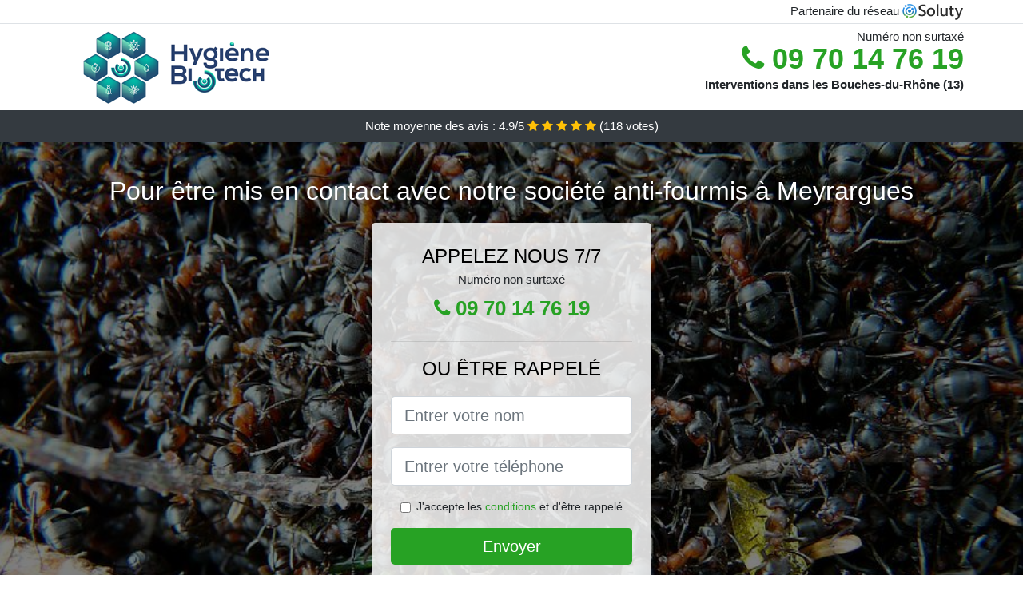

--- FILE ---
content_type: text/html; charset=UTF-8
request_url: https://www.trackbusters.fr/meyrargues-13650/traitement-anti-fourmis
body_size: 8757
content:
<!doctype html>
<html lang="fr">
  <head>
    
<title>Meyrargues 13650 | Désinsectisation fourmis (coût)</title>
<meta name="description" content="À Meyrargues la toute première étape de l&#039;éradication de fourmis vous revient, car c&#039;est à vous de prendre la décision d&#039;appeler les spécialistes de notre société." />
	<link rel="canonical" href="https://www.trackbusters.fr/meyrargues-13650/traitement-anti-fourmis" />

<script type="application/ld+json">
    {
        "@context": "http://schema.org/",
        "@type": "Article",
                    "headline": "Meyrargues 13650 | Désinsectisation fourmis (coût)",
                "image": "https://www.trackbusters.fr/img/3/8.jpg"
    }
</script>

        <meta charset="utf-8">
	<meta name="csrf-token" content="WAWKFimfnB4TEIVdYvPqjSPX3JUxRPM2EDMIeHVL">
    <meta name="viewport" content="width=device-width, initial-scale=1, shrink-to-fit=no">
    <link rel="stylesheet" href="https://stackpath.bootstrapcdn.com/bootstrap/4.3.1/css/bootstrap.min.css" integrity="sha384-ggOyR0iXCbMQv3Xipma34MD+dH/1fQ784/j6cY/iJTQUOhcWr7x9JvoRxT2MZw1T" crossorigin="anonymous">
    <link rel="stylesheet" href="https://stackpath.bootstrapcdn.com/font-awesome/4.7.0/css/font-awesome.min.css">
<style type="text/css">
html {height: 100%;}
body {font-size: 15px;height: 100%;margin: 0;padding: 0;}
a, a:hover{color: #27a224;}
.navbar{background-color: #27a224;}
.breadcrumb{padding: 0;background-color: transparent;margin: 0;}
.card-body{background-color: #FFFFFF;}
.card-img-top{cursor: pointer;}
footer{min-height: 50px;}
.lysianne,.lysianne:hover{color: #212529;}
.phone{font-weight: bold;font-size: 1.5rem;color: #27a224}
    h1{font-size: 1.8rem;margin-bottom: 1rem;}
    h2{font-size: 1.5rem;}
@media (max-width: 991px){
    h1{font-size: 1.5rem;}
    h2{font-size: 1rem;}
}
aside .list-group{column-count: 10;column-width: 300px;display: block;}
.card-text{column-count: 10;column-width: 300px;}
.card-text a{display: block;}
.yolenne{background-size:cover;background-position:top center;height: 100%;min-height: 600px;}
.yolenne-filter{background-color: rgba(0,0,0,0.5);height: 100%;width: 100%;display: table;}
.yolenne-content{display: table-cell;position: relative;width: 100%;height: 100%;vertical-align: middle;text-align: center;padding: 1rem;}
.yolenne-title-1{color: #FFF;text-align: center;font-size: 2rem;margin-top: 0;}
.yolenne-title-2{color: #000;text-align: center;font-size: 1.5rem;}
.yolenne-form-filter{background-color: rgba(255, 255, 255, 0.84);padding: 1.5rem;margin: 0 auto;max-width: 350px;border-radius: .3rem;}
.yolenne-form-filter .form-group label{display: none;}
.yolenne-form-filter .form-check {font-size: 14px;vertical-align: middle;}
.yolenne-pro{position: absolute;top:20px;right: 20px;color: #FFF;font-size: 20px;    display: inline-block;padding: 5px 10px;border: 1px solid #fff;border-radius: 6px;}
.yolenne-pro:hover{color: #FFF;text-decoration: none;}

.cilem{position:relative;height:108px;}
.cilem-logo{position: absolute;top: 4px;left: 4px;}
.cilem-phone{position: absolute;top: 4px;right: 4px;display:block; font-size: 36px;height: 100px;line-height: 80px;  font-weight: bold;color: #27a224;}
.cilem-dep{position: absolute;top: 65px;right: 4px;font-weight: bold;}
.cilem-rating{color: #FFF;height: 40px;line-height: 40px;text-align: center;}
.cilem-rating .fa-star{color: #ffc107}
.cilem-yolenne{height:calc(100% - 148px);background-position:center;min-height: 700px;background-size:cover;}
.cilem-button{display:block; padding:0 8px;border-radius:6px; width:250px;margin:0 auto;font-size: 26px;line-height: 50px;font-weight: bold;color: #27a224;}
.cilem-button-inverse{display:block;color:#FFF;margin:0 auto;background-color: #27a224;    padding: .5rem 1rem;font-size: 1.25rem;line-height: 1.5;border-radius: .3rem;}
.cilem-button:hover,.cilem-phone:hover,.cilem-button-inverse:hover{text-decoration:none;}
.cilem-title-1{color: #FFF;text-align: center;font-size: 2rem;margin-top: 0;}

.partenaire{line-height: 20px;text-align: right;}

#Cmap{max-width: 100%;margin: 0 auto;}

@media (max-width: 991px){
    .container {max-width: 100%;}
}

@media (max-width: 767px){
    .cilem-logo{float: none;text-align: center;}
    .cilem-phone{float: none;font-size: 26px;line-height: 50px;text-align: center;position: relative;height: 50px;}
	.yolenne-content{vertical-align: top;}
	
    .cilem-button{display:block; padding:0 8px;border-radius:6px; width:100%;margin:0 auto;font-size: 25px;line-height: 50px;font-weight: bold;color:#FFF;background-color: #27a224;}
    .cilem-button:hover{color: white;}
	
    .cilem{position:relative;height:auto;text-align:center;}
    .cilem-logo{position: relative;top: auto;left: auto;}
    .cilem-dep{position: relative;line-height: 20px;top: auto;right: auto;white-space: nowrap;}
    .partenaire{text-align: center;}
}
@media (max-width: 500px){
    .cilem-title-1{color: #FFF;text-align: center;font-size: 24px;margin-top: 0;}
    .yolenne-title-1{color: #FFF;text-align: center;font-size: 24px;margin-top: 0;}
    .yolenne-title-2{color: #000;text-align: center;font-size: 20px;}
    .cilem-yolenne{height:auto;min-height:auto;}
}

@media (min-width: 576px){
    .card-columns{column-count: 2;}
}

@media (min-width: 990px){
    .card-columns{column-count: 3;}
}

.carousel-control-prev, .carousel-control-next{
	   /*disables white flash*/
   -webkit-transition: none;
   -o-transition: none;
   transition: none;
}

</style>
	<link rel="apple-touch-icon" sizes="57x57" href="/favicon/8/apple-icon-57x57.png">
<link rel="apple-touch-icon" sizes="60x60" href="/favicon/8/apple-icon-60x60.png">
<link rel="apple-touch-icon" sizes="72x72" href="/favicon/8/apple-icon-72x72.png">
<link rel="apple-touch-icon" sizes="76x76" href="/favicon/8/apple-icon-76x76.png">
<link rel="apple-touch-icon" sizes="114x114" href="/favicon/8/apple-icon-114x114.png">
<link rel="apple-touch-icon" sizes="120x120" href="/favicon/8/apple-icon-120x120.png">
<link rel="apple-touch-icon" sizes="144x144" href="/favicon/8/apple-icon-144x144.png">
<link rel="apple-touch-icon" sizes="152x152" href="/favicon/8/apple-icon-152x152.png">
<link rel="apple-touch-icon" sizes="180x180" href="/favicon/8/apple-icon-180x180.png">
<link rel="icon" type="image/png" sizes="192x192"  href="/favicon/8/android-icon-192x192.png">
<link rel="icon" type="image/png" sizes="32x32" href="/favicon/8/favicon-32x32.png">
<link rel="icon" type="image/png" sizes="96x96" href="/favicon/8/favicon-96x96.png">
<link rel="icon" type="image/png" sizes="16x16" href="/favicon/8/favicon-16x16.png">
<link rel="manifest" href="/favicon/8/manifest.json">
<meta name="msapplication-TileColor" content="#ffffff">
<meta name="msapplication-TileImage" content="/favicon/8/ms-icon-144x144.png">
<meta name="theme-color" content="#ffffff"></head>
<body>
    			<div class="bg-white">
			<div class="border-bottom" >
    			<div class="container p-1 partenaire">
    				Partenaire du réseau <img alt="Soluty" src="/img/soluty.com.png" >
    			</div>
			</div>
			<div class="container p-1 cilem">
				<div class="cilem-logo" >
										<img class="img-fluid" alt="Hygiène Biotech" src="https://www.trackbusters.fr/img/entreprises/hygiene-biotech.png">
										<br>
				</div>
								<span style="position: absolute;right: 4px;top:5px;"  class="d-none d-md-block" >Numéro non surtaxé</span>
				<a href="tel:+33970147619" class="cilem-phone d-none d-md-block" >
					<i class="fa fa-phone" ></i> 09 70 14 76 19
				</a>
				<span class="cilem-dep" >Interventions dans les Bouches-du-Rhône (13)</span>
							</div>
			<div class="cilem-rating bg-dark" >
				<span class="d-none d-sm-inline" >Note moyenne des avis : </span>4.9/5 
                    <i class="fa fa-star" aria-hidden="true"></i>
                    <i class="fa fa-star" aria-hidden="true"></i>
                    <i class="fa fa-star" aria-hidden="true"></i>
                    <i class="fa fa-star" aria-hidden="true"></i>
                    <i class="fa fa-star" aria-hidden="true"></i>
                     (<span id="ratingCount" >118</span> votes)
			</div>
		</div>
    	<div class="cilem-yolenne" style="background-image:url(/img/3/8.jpg);">
    		<div class="yolenne-filter">
    			<div class="yolenne-content" >
    				<p class="cilem-title-1">Pour être mis en contact avec notre société anti-fourmis à Meyrargues</p>
        			<div class="yolenne-form-filter" >
	<p class="yolenne-title-2 text-uppercase mb-0" >appelez nous 7/7</p>
	<span>Numéro non surtaxé</span>
	<a href="tel:+33970147619" class="cilem-button " >
		<i class="fa fa-phone" ></i> 09 70 14 76 19
	</a>
	<hr>
        <p class="yolenne-title-2 text-uppercase mb-3" >ou être rappelé</p>
    <form method="post" action="https://www.trackbusters.fr/call/store"><input type="hidden" name="_token" value="WAWKFimfnB4TEIVdYvPqjSPX3JUxRPM2EDMIeHVL">
    	<input type="hidden" name="theme_id" id="inp-theme_id" value="3">
    	<input type="hidden" name="zipcode" id="inp-zipcode" value="13650">
    	<div class="form-group"><label for="inp-name" class=""></label><input type="text" name="name" id="inp-name" class="form-control form-control-lg" placeholder="Entrer votre nom"></div>
    	<div class="form-group"><label for="inp-phone" class=""></label><input type="text" name="phone" id="inp-phone" class="form-control form-control-lg" placeholder="Entrer votre téléphone"></div>
    	    	<div class="form-check"><input type="checkbox" name="conditions" id="inp-conditions" value="on" class="form-check-input"><label for="inp-conditions" class="form-check-label">J'accepte les <a target="_blank" href="https://www.trackbusters.fr/mentions-legales.html#conditions">conditions</a> et d'être rappelé</label></div>
    	    	<button type="submit" class="cilem-button-inverse my-3 border-0 w-100" >Envoyer</button>
    </form>
    </div>        			                	<img class="mt-3" src="https://www.trackbusters.fr/img/certibiocide.png" style="max-width: 280px;" >
                	    			</div>
    		</div>
    	</div>
		<div class="container my-4" >
        <div class="row">
            <div class="col-xl-8">
            	                <nav aria-label="breadcrumb">
                  <ol class="breadcrumb">
                	                    	<li class="breadcrumb-item"><a href="https://www.trackbusters.fr/traitement-anti-fourmis">Traitement anti-fourmis</a></li>
						            	<li class="breadcrumb-item active" aria-current="page">Traitement anti-fourmis à Meyrargues (13650)</li>
                  </ol>
                </nav>
                                <article>
                                        <h1>Meyrargues 13650 | Désinsectisation fourmis (coût)</h1>
                                    	                		<h2>Les étapes d&#039;une éradication de fourmis par nos professionnels à Meyrargues (13)</h2>
                		                		<p>
                		                			La toute première étape de l&#039;éradication de fourmis vous revient, car c&#039;est à vous de prendre la décision d&#039;appeler les spécialistes de notre société.<br>
                			                		                			Pour votre élimination de fourmis, nous suivons toutes les étapes chronologiques de notre stratégie d&#039;intervention, dans l&#039;optique d&#039;anéantir toutes les fourmis qui vous infestent.<br>
                			                		                			Nous allons pouvoir revenir de façon régulière, à votre demande, pour veiller à ce que plus nulle fourmi ne puisse à nouveau pénétrer dans votre maison.<br>
                			                		                			Juste après leur prestation, nos pros assurent le suivi chez vous, dans le but de garantir une efficacité sans faille pour toutes leurs interventions.<br>
                			                		                			Il faut bien savoir que dans certains cas, nos prestations peuvent se faire en un certain nombre de fois, principalement sitôt que l&#039;incursion a atteint un degré particulièrement grave.<br>
                			                		                			Après avoir déterminé les produits insecticides, les pièges et tous les autres appareils à mettre en place pour décimer vos fourmis, nous convenons avec vous, du jour idéal pour l&#039;opération.<br>
                			                		                			Nous nous assurons de faire tout le nécessaire, en veillant à être aussi très rapide que possible pour vous donner la possibilité de disposer rapidement de votre local.<br>
                			                		                			À Meyrargues, nous prenons en compte votre disponibilité et les heures de travail au coeur de votre compagnie, et nous nous adaptons pour que notre intervention ne nuise en aucun cas à vos activités ou bien à votre confort.<br>
                			                		                			Aussitôt que nos pros ont votre accord pour intervenir, ils mettent au point tous leurs systèmes, et s&#039;assurent d&#039;exterminer toutes les fourmis sur place.<br>
                			                		                		</p>
                	                		<h2>Les qualités de nos professionnels de la désinsectisation à Meyrargues</h2>
                		                		<p>
                		                			Nous formons nos professionnels, dans le but qu&#039;ils soient au courant de toutes les dispositions de la législation dans leur domaine d&#039;activité. ainsi, toutes nos prestations sont réalisées dans le respect de toutes les dispositions.<br>
                			                		                			À Meyrargues (13), aucun de nos spécialistes n&#039;est sensible aux produits que nous utilisons lors des interventions, car ce serait un réel blocage à l&#039;exécution de leur mission.<br>
                			                		                			Nous avons toutes les autorisations et accréditations adéquates pour appliquer des produits insecticides et exterminer des populations d&#039;insectes insectes nuisibles, dans n&#039;importe quel local.<br>
                			                		                			Nous maîtrisons toutes les techniques et méthodes de désinsectisation les plus en place, ce qui nous permet de vous octroyer les meilleures opération.<br>
                			                		                			Nous sommes incontestablement à même de nous conformer à toutes les règles d&#039;hygiène et de propreté qui s&#039;imposent à tout exterminateur d&#039;insectes.<br>
                			                		                			Nos experts se trouvent être spécialement approprié à ce type d&#039;activité, parce qu&#039;ils n&#039;ont aucun problème d&#039;allergie ou de peur face à ces nuisibles.<br>
                			                		                			Même s&#039;il faut employer dans certains cas extrêmes des produits chimiques, vous pouvez faire confiance à nos techniciens pour les appliquer au mieux, tout en évitant le contact avec des habitants de la demeure.<br>
                			                		                			Nous venons travailler avec des spécialistes capables de déchiffrer des plans, pour localiser les emplacements des fourmis dans votre maison ou dans votre structure.<br>
                			                		                		</p>
                	                		<h2>À Meyrargues a quels dangers les fourmis vous exposent-elles ?</h2>
                		                    	<figure class="figure">
                        	<img src="/img/3/8.jpg"  alt="traitement anti-fourmis" class="img-fluid" >
                        	<figcaption class="figure-caption text-center">Traitement anti-fourmis</figcaption>
                    	</figure>
                		                		<p>
                		                			Les fourmis les plus agressives comme les fourmis coupe-feuilles ou les fourmis de feu, peuvent provoquer de graves nuisances à l&#039;homme et aussi aux animaux de compagnie à Meyrargues.<br>
                			                		                			Les fourmis vous exposent aussi à la faillite professionnelle, car lorsqu&#039;elles font irruption dans votre société, elles peuvent facilement faire fuir toute votre clientèle et nuire à votre réputation.<br>
                			                		                			Une simple piqûre d&#039;une fourmi de feu peut causer une sensation de brûlure parmi les plus douloureuses au monde, d&#039;où l&#039;appellation fourmis de feu.<br>
                			                		                			Avec des fourmis chez vous, vous avez de fortes chances de faire des réactions allergiques plus ou bien moins violentes en réponse à leur piqûre.<br>
                			                		                			À Meyrargues, de nombreuses fourmis produisent du venin, une substance souvent vraiment irritante en tenant compte de l&#039;espèce dont il s&#039;agit.<br>
                			                		                			De nombreuses fourmis peuvent se reproduire à raison d&#039;un œuf par minute. Ce qui signifie qu&#039;en deux ou trois jours, vous ne pourrez plus trouver un seul lieu sans fourmis dans votre maison.<br>
                			                		                		</p>
                	                		<h2>Une extermination de fourmis au meilleur tarif</h2>
                		                		<p>
                		                			Nous avons la possibilité d&#039;adapter nos prestations à vos besoins et à votre budget, de façon à vous octroyer une prestation sur mesure et au meilleur tarif.<br>
                			                		                			Tous nos tarifs sont déterminés vis-à-vis de la qualité de nos opération, que ce soit pour une éradication de fourmis ou bien pour une prestation préventive.<br>
                			                		                			Pour tous vos besoins de désinsectisation, vous pouvez dès aujourd&#039;hui faire recours aux experts de notre compagnie.<br>
                			                		                			Le prix de nos prestations est déterminé sur la base de beaucoup de facteurs comme : la myriade de produits utilisée, la gravité de la prolifération, l&#039;espèce de fourmis en présence, etc.<br>
                			                		                			Ne tergiversez pas à nous appeler pour une éradication de fourmis, et nous vous fournirons un devis que vous pourrez comparer avec quelques autres et faire le meilleur choix.<br>
                			                		                			L&#039;une des choses les plus importantes pour choisir son exterminateur d&#039;insectes, c&#039;est le tarif pratiqué. C&#039;est pour cela que nous établissons un devis réaliste pour vous donner la possibilité d&#039;avoir une idée précise de nos tarifs à Meyrargues.<br>
                			                		                			Nous sommes vraiment conscients que chaque cas de prolifération est unique, et c&#039;est pour ça que nos tarifs s&#039;avèrent être établis de manière individuel, en fonction de chaque client et de ses besoins.<br>
                			                		                			Nos opération s&#039;avèrent être accessibles à tous, principalement grâce à nos prix abordables, et ça n&#039;enlève rien à la qualité de nos prestations.<br>
                			                		                			Vous pourrez avoir chez nous, l&#039;assurance d&#039;une opération effectuée au meilleur tarif, ce qui vous permettra de nous faire appel chaque fois que vous en allez avoir besoin.<br>
                			                		                			Nous vous proposons la certitude d&#039;interventions de bonne qualité supérieure, et réalisées aux tarifs les plus abordables.<br>
                			                		                		</p>
                	                		<h2>Quels se trouvent être les avantages d&#039;une intervention professionnelle contre les fourmis ?</h2>
                		                		<p>
                		                			Profitez de l&#039;efficience de nos experts de l&#039;extermination, et vous pourrez facilement dire adieu à tous les refuges de fourmis installés chez vous.<br>
                			                		                			Vous avez essayé par tous les procédés possibles d&#039;éliminer les fourmis qui vous submergent ? Ne vous embêtez plus, car la seule solution qui soit réellement efficace, c&#039;est un anti fourmis professionnel.<br>
                			                		                			Nos experts offrent l&#039;avantage d&#039;être fiable, peu importe la nature de la menace ou bien l&#039;espèce de fourmis responsable de l&#039;incursion.<br>
                			                		                			Appelez-nous au plus vite et nous saurons nécessairement régler rapidement tous vos soucis avec les fourmis, peu importe leur variété.<br>
                			                		                			Tous nos pros sont entièrement renseignés sur les normes et règles dans le domaine de l&#039;éradication de fourmis, ce qui leur permettra de vous procurer des opération d&#039;excellente qualité supérieure.<br>
                			                		                			Nous saurons garantir l&#039;efficience de nos interventions, et ceci malgré la multitude incroyable de fourmis qui se trouvent dans votre villa.<br>
                			                		                			Grâce à nous, vous éviterez toutes pertes de temps inutile, et vous pourrez rapidement vous affranchir de toutes les fourmis qui ont élu domicile chez vous.<br>
                			                		                			Vous souhaitez mettre un terme au règne des fourmis chez vous ? Alors téléphonez-nous aussitôt pour une prestation sur mesure et respectant la réglementation en vigueur.<br>
                			                		                			Faites-nous confiance et téléphonez-nous dès le début de la prolifération de fourmis. Ce sera le seul moyen pour vous d&#039;éviter les nocivités de ces insectes nuisibles, tant sur votre santé que sur la notoriété de votre entreprise.<br>
                			                		                			Grâce à l&#039;opération de nos experts, votre structure pourra garder intacte sa notoriété, car nous nous nous chargeons d&#039;anéantir toutes les fourmis qui s&#039;y trouvent, et dans les meilleurs délais.<br>
                			                		                		</p>
                	                	<div class="form-group" >
    <input type="hidden" id="selected_rating" name="selected_rating" value="5" required="required">
    <input type="hidden" id="voted" name="voted" value="0" >
    <span id="ratingValue" >4.9</span> / 5 (<span id="ratingCount" >118</span> votes)<br/>
    <button type="button" class="btnrating btn btn-warning" data-attr="1" id="rating-star-1">
        <i class="fa fa-star" aria-hidden="true"></i>
    </button>
    <button type="button" class="btnrating btn btn-warning" data-attr="2" id="rating-star-2">
        <i class="fa fa-star" aria-hidden="true"></i>
    </button>
    <button type="button" class="btnrating btn btn-warning" data-attr="3" id="rating-star-3">
        <i class="fa fa-star" aria-hidden="true"></i>
    </button>
    <button type="button" class="btnrating btn btn-warning" data-attr="4" id="rating-star-4">
        <i class="fa fa-star" aria-hidden="true"></i>
    </button>
    <button type="button" class="btnrating btn btn-warning" data-attr="5" id="rating-star-5">
        <i class="fa fa-star" aria-hidden="true"></i>
    </button>
</div>

<div class="alert alert-success d-none" role="alert">
	<strong>Merci!</strong> pour votre évaluation.
</div>                </article>
            </div>
            <aside class="col-xl-4">
                <ol class="list-group" >
                	                    	                    	<li class="list-group-item bg-light-grey" >
                    		<a class="lysianne" href="https://www.trackbusters.fr/peyrolles-en-provence-13860/traitement-anti-fourmis">Traitement anti-fourmis à Peyrolles-en-Provence (13860)</a>
                    	</li>
                    	                    	<li class="list-group-item bg-light-grey" >
                    		<a class="lysianne" href="https://www.trackbusters.fr/venelles-13770/traitement-anti-fourmis">Traitement anti-fourmis à Venelles (13770)</a>
                    	</li>
                    	                    	<li class="list-group-item bg-light-grey" >
                    		<a class="lysianne" href="https://www.trackbusters.fr/jouques-13490/traitement-anti-fourmis">Traitement anti-fourmis à Jouques (13490)</a>
                    	</li>
                    	                    	<li class="list-group-item bg-light-grey" >
                    		<a class="lysianne" href="https://www.trackbusters.fr/le-puy-sainte-reparade-13610/traitement-anti-fourmis">Traitement anti-fourmis au Puy-Sainte-Réparade (13610)</a>
                    	</li>
                    	                    	<li class="list-group-item bg-light-grey" >
                    		<a class="lysianne" href="https://www.trackbusters.fr/saint-marc-jaumegarde-13100/traitement-anti-fourmis">Traitement anti-fourmis à Saint-Marc-Jaumegarde (13100)</a>
                    	</li>
                    	                    	<li class="list-group-item bg-light-grey" >
                    		<a class="lysianne" href="https://www.trackbusters.fr/le-tholonet-13100/traitement-anti-fourmis">Traitement anti-fourmis au Tholonet (13100)</a>
                    	</li>
                    	                    	<li class="list-group-item bg-light-grey" >
                    		<a class="lysianne" href="https://www.trackbusters.fr/aix-en-provence-13080/traitement-anti-fourmis">Traitement anti-fourmis à Aix-en-Provence (13080)</a>
                    	</li>
                    	                    	<li class="list-group-item bg-light-grey" >
                    		<a class="lysianne" href="https://www.trackbusters.fr/rognes-13840/traitement-anti-fourmis">Traitement anti-fourmis à Rognes (13840)</a>
                    	</li>
                    	                    	<li class="list-group-item bg-light-grey" >
                    		<a class="lysianne" href="https://www.trackbusters.fr/eguilles-13510/traitement-anti-fourmis">Traitement anti-fourmis à Éguilles (13510)</a>
                    	</li>
                    	                    	<li class="list-group-item bg-light-grey" >
                    		<a class="lysianne" href="https://www.trackbusters.fr/meyreuil-13590/traitement-anti-fourmis">Traitement anti-fourmis à Meyreuil (13590)</a>
                    	</li>
                    	                    	<li class="list-group-item bg-light-grey" >
                    		<a class="lysianne" href="https://www.trackbusters.fr/chateauneuf-le-rouge-13790/traitement-anti-fourmis">Traitement anti-fourmis à Châteauneuf-le-Rouge (13790)</a>
                    	</li>
                    	                    	<li class="list-group-item bg-light-grey" >
                    		<a class="lysianne" href="https://www.trackbusters.fr/puyloubier-13114/traitement-anti-fourmis">Traitement anti-fourmis à Puyloubier (13114)</a>
                    	</li>
                    	                    	<li class="list-group-item bg-light-grey" >
                    		<a class="lysianne" href="https://www.trackbusters.fr/rousset-13790/traitement-anti-fourmis">Traitement anti-fourmis à Rousset (13790)</a>
                    	</li>
                    	                    	<li class="list-group-item bg-light-grey" >
                    		<a class="lysianne" href="https://www.trackbusters.fr/saint-cannat-13760/traitement-anti-fourmis">Traitement anti-fourmis à Saint-Cannat (13760)</a>
                    	</li>
                    	                    	<li class="list-group-item bg-light-grey" >
                    		<a class="lysianne" href="https://www.trackbusters.fr/la-roque-dantheron-13640/traitement-anti-fourmis">Traitement anti-fourmis à La Roque-d&#039;Anthéron (13640)</a>
                    	</li>
                    	                    	<li class="list-group-item bg-light-grey" >
                    		<a class="lysianne" href="https://www.trackbusters.fr/fuveau-13710/traitement-anti-fourmis">Traitement anti-fourmis à Fuveau (13710)</a>
                    	</li>
                    	                    	<li class="list-group-item bg-light-grey" >
                    		<a class="lysianne" href="https://www.trackbusters.fr/gardanne-13120/traitement-anti-fourmis">Traitement anti-fourmis à Gardanne (13120)</a>
                    	</li>
                    	                    	<li class="list-group-item bg-light-grey" >
                    		<a class="lysianne" href="https://www.trackbusters.fr/lambesc-13410/traitement-anti-fourmis">Traitement anti-fourmis à Lambesc (13410)</a>
                    	</li>
                    	                    	<li class="list-group-item bg-light-grey" >
                    		<a class="lysianne" href="https://www.trackbusters.fr/ventabren-13122/traitement-anti-fourmis">Traitement anti-fourmis à Ventabren (13122)</a>
                    	</li>
                    	                    	<li class="list-group-item bg-light-grey" >
                    		<a class="lysianne" href="https://www.trackbusters.fr/greasque-13850/traitement-anti-fourmis">Traitement anti-fourmis à Gréasque (13850)</a>
                    	</li>
                    	                    	<li class="list-group-item bg-light-grey" >
                    		<a class="lysianne" href="https://www.trackbusters.fr/bouc-bel-air-13320/traitement-anti-fourmis">Traitement anti-fourmis à Bouc-Bel-Air (13320)</a>
                    	</li>
                    	                    	<li class="list-group-item bg-light-grey" >
                    		<a class="lysianne" href="https://www.trackbusters.fr/peynier-13790/traitement-anti-fourmis">Traitement anti-fourmis à Peynier (13790)</a>
                    	</li>
                    	                    	<li class="list-group-item bg-light-grey" >
                    		<a class="lysianne" href="https://www.trackbusters.fr/trets-13530/traitement-anti-fourmis">Traitement anti-fourmis à Trets (13530)</a>
                    	</li>
                    	                    	<li class="list-group-item bg-light-grey" >
                    		<a class="lysianne" href="https://www.trackbusters.fr/mimet-13105/traitement-anti-fourmis">Traitement anti-fourmis à Mimet (13105)</a>
                    	</li>
                    	                    	<li class="list-group-item bg-light-grey" >
                    		<a class="lysianne" href="https://www.trackbusters.fr/belcodene-13720/traitement-anti-fourmis">Traitement anti-fourmis à Belcodène (13720)</a>
                    	</li>
                    	                    	<li class="list-group-item bg-light-grey" >
                    		<a class="lysianne" href="https://www.trackbusters.fr/charleval-13350/traitement-anti-fourmis">Traitement anti-fourmis à Charleval (13350)</a>
                    	</li>
                    	                    	<li class="list-group-item bg-light-grey" >
                    		<a class="lysianne" href="https://www.trackbusters.fr/coudoux-13111/traitement-anti-fourmis">Traitement anti-fourmis à Coudoux (13111)</a>
                    	</li>
                    	                    	<li class="list-group-item bg-light-grey" >
                    		<a class="lysianne" href="https://www.trackbusters.fr/velaux-13880/traitement-anti-fourmis">Traitement anti-fourmis à Velaux (13880)</a>
                    	</li>
                    	                    	<li class="list-group-item bg-light-grey" >
                    		<a class="lysianne" href="https://www.trackbusters.fr/cabries-13480/traitement-anti-fourmis">Traitement anti-fourmis à Cabriès (13480)</a>
                    	</li>
                    	                    	<li class="list-group-item bg-light-grey" >
                    		<a class="lysianne" href="https://www.trackbusters.fr/simiane-collongue-13109/traitement-anti-fourmis">Traitement anti-fourmis à Simiane-Collongue (13109)</a>
                    	</li>
                    	                    	<li class="list-group-item bg-light-grey" >
                    		<a class="lysianne" href="https://www.trackbusters.fr/saint-savournin-13119/traitement-anti-fourmis">Traitement anti-fourmis à Saint-Savournin (13119)</a>
                    	</li>
                    	                    	<li class="list-group-item bg-light-grey" >
                    		<a class="lysianne" href="https://www.trackbusters.fr/la-bouilladisse-13720/traitement-anti-fourmis">Traitement anti-fourmis à La Bouilladisse (13720)</a>
                    	</li>
                    	                    	<li class="list-group-item bg-light-grey" >
                    		<a class="lysianne" href="https://www.trackbusters.fr/cadolive-13950/traitement-anti-fourmis">Traitement anti-fourmis à Cadolive (13950)</a>
                    	</li>
                    	                    	<li class="list-group-item bg-light-grey" >
                    		<a class="lysianne" href="https://www.trackbusters.fr/peypin-13124/traitement-anti-fourmis">Traitement anti-fourmis à Peypin (13124)</a>
                    	</li>
                    	                    	<li class="list-group-item bg-light-grey" >
                    		<a class="lysianne" href="https://www.trackbusters.fr/auriol-13390/traitement-anti-fourmis">Traitement anti-fourmis à Auriol (13390)</a>
                    	</li>
                    	                    	<li class="list-group-item bg-light-grey" >
                    		<a class="lysianne" href="https://www.trackbusters.fr/septemes-les-vallons-13240/traitement-anti-fourmis">Traitement anti-fourmis à Septèmes-les-Vallons (13240)</a>
                    	</li>
                    	                    	<li class="list-group-item bg-light-grey" >
                    		<a class="lysianne" href="https://www.trackbusters.fr/rognac-13340/traitement-anti-fourmis">Traitement anti-fourmis à Rognac (13340)</a>
                    	</li>
                    	                    	<li class="list-group-item bg-light-grey" >
                    		<a class="lysianne" href="https://www.trackbusters.fr/vitrolles-13127/traitement-anti-fourmis">Traitement anti-fourmis à Vitrolles (13127)</a>
                    	</li>
                    	                    	<li class="list-group-item bg-light-grey" >
                    		<a class="lysianne" href="https://www.trackbusters.fr/la-fare-les-oliviers-13580/traitement-anti-fourmis">Traitement anti-fourmis à La Fare-les-Oliviers (13580)</a>
                    	</li>
                    	                    	<li class="list-group-item bg-light-grey" >
                    		<a class="lysianne" href="https://www.trackbusters.fr/vernegues-13116/traitement-anti-fourmis">Traitement anti-fourmis à Vernègues (13116)</a>
                    	</li>
                    	                    	<li class="list-group-item bg-light-grey" >
                    		<a class="lysianne" href="https://www.trackbusters.fr/la-destrousse-13112/traitement-anti-fourmis">Traitement anti-fourmis à La Destrousse (13112)</a>
                    	</li>
                    	                    	<li class="list-group-item bg-light-grey" >
                    		<a class="lysianne" href="https://www.trackbusters.fr/mallemort-13370/traitement-anti-fourmis">Traitement anti-fourmis à Mallemort (13370)</a>
                    	</li>
                    	                                    </ol>
            </aside>
        </div>
    </div>
    <footer class="py-3 bg-dark" >
	<div class="container" >
		    		<a class="text-light" href="/">Accueil</a>
    	    	    		<a rel="nofollow" class="text-light ml-3" href="https://www.trackbusters.fr/mentions-legales.html">Mentions légales</a>
    		</div>
</footer>
    <script src="https://code.jquery.com/jquery-3.4.1.min.js" integrity="sha256-CSXorXvZcTkaix6Yvo6HppcZGetbYMGWSFlBw8HfCJo=" crossorigin="anonymous"></script>
	<script src="https://stackpath.bootstrapcdn.com/bootstrap/4.3.1/js/bootstrap.min.js" integrity="sha384-JjSmVgyd0p3pXB1rRibZUAYoIIy6OrQ6VrjIEaFf/nJGzIxFDsf4x0xIM+B07jRM" crossorigin="anonymous"></script>
    
<script>
$(document).on("click", '.cilem-phone, .cilem-button', function(event) {
	$.ajax({
		url: "/call/click/13",
      	type : 'POST',
      	dataType : 'json'
	});
});

function aVisitor()
{
	$.post( "/a-visitor/13" );
}

$( document ).ready(function() {
	aVisitor();
});
</script>
	


<script>
$.ajaxSetup({
    headers: {
        'X-CSRF-TOKEN': $('meta[name="csrf-token"]').attr('content')
    }
});
</script>
    

<script>
$(".btnrating").on('click',(function(e) {
	
	if($("#voted").val() == 0){
    	var previous_value = $("#selected_rating").val();
    	
    	var selected_value = $(this).attr("data-attr");
    	$("#selected_rating").val(selected_value);
    	
    	for (i = 1; i <= selected_value; ++i) {
    		$("#rating-star-"+i).toggleClass('btn-warning');
    		$("#rating-star-"+i).toggleClass('btn-default');
    	}
    	
    	for (ix = 1; ix <= previous_value; ++ix) {
    		$("#rating-star-"+ix).toggleClass('btn-warning');
    		$("#rating-star-"+ix).toggleClass('btn-default');
    	}

        $.ajax({
        	url: "/rating/vote",
            dataType: "json",
            method: "POST",
            data: {
            	rating_value: $("#selected_rating").val(),
            	url: document.URL
            },
            success: function( data ) {
                $('#ratingCount').html(data.data.count);
                $('#ratingValue').html(data.data.value);
            	$(".alert").removeClass('d-none');
            	$("#voted").val(1);
			}
        });
	}

}));
</script>
    
</body>
</html>